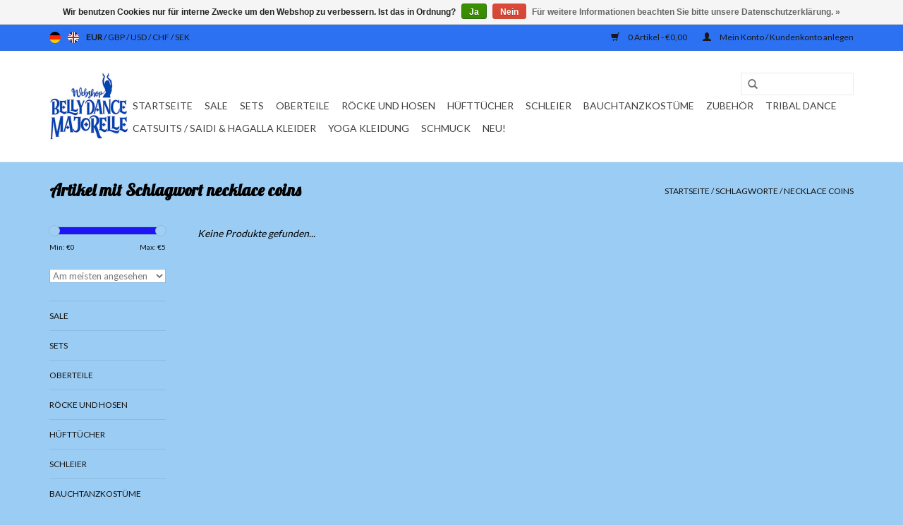

--- FILE ---
content_type: text/html;charset=utf-8
request_url: https://www.bauchtanz-webshop.de/de/tags/necklace-coins/
body_size: 7319
content:
<!DOCTYPE html>
<html lang="de">
  <head>
    <meta charset="utf-8"/>
<!-- [START] 'blocks/head.rain' -->
<!--

  (c) 2008-2026 Lightspeed Netherlands B.V.
  http://www.lightspeedhq.com
  Generated: 20-01-2026 @ 05:44:04

-->
<link rel="canonical" href="https://www.bauchtanz-webshop.de/de/tags/necklace-coins/"/>
<link rel="alternate" href="https://www.bauchtanz-webshop.de/de/index.rss" type="application/rss+xml" title="Neue Produkte"/>
<link href="https://cdn.webshopapp.com/assets/cookielaw.css?2025-02-20" rel="stylesheet" type="text/css"/>
<meta name="robots" content="noodp,noydir"/>
<meta name="google-site-verification" content="-IZHEYXbojiqNTTTwE6QfEf3g3np8YQ2SCsJPK9YWo8"/>
<meta property="og:url" content="https://www.bauchtanz-webshop.de/de/tags/necklace-coins/?source=facebook"/>
<meta property="og:site_name" content="Bauchtanz webshop Majorelle"/>
<meta property="og:title" content="necklace coins"/>
<meta property="og:description" content="Wenn Sie nach Bauchtanz Kleidung wie Bauchtanzkostüme oder Seidenschleier &amp;  Fächerschleier.<br />
Ausschau halten sind Sie in unserem Shop goldrichtig. Erleben Si"/>
<script>
  window.dataLayer = window.dataLayer || [];
    function gtag(){dataLayer.push(arguments);}
    gtag('js', new Date());

    gtag('config', 'AW-963141655');
</script>
<script src="https://www.googletagmanager.com/gtag/js?id=AW-963141655"></script>
<script>
(function(w,d,s,l,i){w[l]=w[l]||[];w[l].push({'gtm.start':

new Date().getTime(),event:'gtm.js'});var f=d.getElementsByTagName(s)[0],

j=d.createElement(s),dl=l!='dataLayer'?'&l='+l:'';j.async=true;j.src=

'https://www.googletagmanager.com/gtm.js?id='+i+dl;f.parentNode.insertBefore(j,f);

})(window,document,'script','dataLayer','GTM-WJRJ4Q5');
</script>
<script>
(function(w,d,s,l,i){w[l]=w[l]||[];w[l].push({'gtm.start':
new Date().getTime(),event:'gtm.js'});var f=d.getElementsByTagName(s)[0],
j=d.createElement(s),dl=l!='dataLayer'?'&l='+l:'';j.async=true;j.src=
'https://www.googletagmanager.com/gtm.js?id='+i+dl;f.parentNode.insertBefore(j,f);
})(window,document,'script','dataLayer','GTM-PSLMRZD')
</script>
<!--[if lt IE 9]>
<script src="https://cdn.webshopapp.com/assets/html5shiv.js?2025-02-20"></script>
<![endif]-->
<!-- [END] 'blocks/head.rain' -->
    <title>necklace coins - Bauchtanz webshop Majorelle</title>
    <meta name="description" content="Wenn Sie nach Bauchtanz Kleidung wie Bauchtanzkostüme oder Seidenschleier &amp;  Fächerschleier.<br />
Ausschau halten sind Sie in unserem Shop goldrichtig. Erleben Si" />
    <meta name="keywords" content="necklace, coins, Bauchtanzkostüm, Bauchtanz-Hüfttuch, Bauchtanz-Zubehör, Zils, Isis Schleier, ISis wings, led isis wings, Seiden-Schleierfächer , Bauchtanz-Schleiern aus Seide, .Seidenschleier , Bauchtanzkostüme, Bauchtanz Kleidung, Bauchtanz Be" />
    <meta http-equiv="X-UA-Compatible" content="IE=edge,chrome=1">
    <meta name="viewport" content="width=device-width, initial-scale=1.0">
    <meta name="apple-mobile-web-app-capable" content="yes">
    <meta name="apple-mobile-web-app-status-bar-style" content="black">
    <meta property="fb:app_id" content="966242223397117"/>


    <link rel="shortcut icon" href="https://cdn.webshopapp.com/shops/130530/themes/18446/assets/favicon.ico?20251028112342" type="image/x-icon" />
    <link href='//fonts.googleapis.com/css?family=Lato:400,300,600' rel='stylesheet' type='text/css'>
    <link href='//fonts.googleapis.com/css?family=Lobster:400,300,600' rel='stylesheet' type='text/css'>
    <link rel="shortcut icon" href="https://cdn.webshopapp.com/shops/130530/themes/18446/assets/favicon.ico?20251028112342" type="image/x-icon" /> 
    <link rel="stylesheet" href="https://cdn.webshopapp.com/shops/130530/themes/18446/assets/bootstrap.css?20251028112342" />
    <link rel="stylesheet" href="https://cdn.webshopapp.com/shops/130530/themes/18446/assets/style.css?20251028112342" />    
    <link rel="stylesheet" href="https://cdn.webshopapp.com/shops/130530/themes/18446/assets/settings.css?20251028112342" />  
    <link rel="stylesheet" href="https://cdn.webshopapp.com/assets/gui-2-0.css?2025-02-20" />
    <link rel="stylesheet" href="https://cdn.webshopapp.com/assets/gui-responsive-2-0.css?2025-02-20" />   
    <link rel="stylesheet" href="https://cdn.webshopapp.com/shops/130530/themes/18446/assets/custom.css?20251028112342" />
    <script src="https://cdn.webshopapp.com/assets/jquery-1-9-1.js?2025-02-20"></script>
    <script src="https://cdn.webshopapp.com/assets/jquery-ui-1-10-1.js?2025-02-20"></script>
   
    <script type="text/javascript" src="https://cdn.webshopapp.com/shops/130530/themes/18446/assets/global.js?20251028112342"></script>

    <script type="text/javascript" src="https://cdn.webshopapp.com/shops/130530/themes/18446/assets/jcarousel.js?20251028112342"></script>
    <script type="text/javascript" src="https://cdn.webshopapp.com/assets/gui.js?2025-02-20"></script>
    <script type="text/javascript" src="https://cdn.webshopapp.com/assets/gui-responsive-2-0.js?2025-02-20"></script>
        
    <!--[if lt IE 9]>
    <link rel="stylesheet" href="https://cdn.webshopapp.com/shops/130530/themes/18446/assets/style-ie.css?20251028112342" />
    <![endif]-->
  </head>
  <body>  
    <header>
      <div class="topnav">
        <div class="container">
                    <div class="left">
                        <div class="languages">
                                                  

  <a class="flag de" title="Deutsch" lang="de" href="https://www.bauchtanz-webshop.de/de/go/category/">de</a>
  <a class="flag en" title="English" lang="en" href="https://www.bauchtanz-webshop.de/en/go/category/">en</a>
            </div>
                                    <div class="currencies">
                            <a href="https://www.bauchtanz-webshop.de/de/session/currency/eur/" class="active" title="eur">
                EUR
              </a>
               /                             <a href="https://www.bauchtanz-webshop.de/de/session/currency/gbp/"  title="gbp">
                GBP
              </a>
               /                             <a href="https://www.bauchtanz-webshop.de/de/session/currency/usd/"  title="usd">
                USD
              </a>
               /                             <a href="https://www.bauchtanz-webshop.de/de/session/currency/chf/"  title="chf">
                CHF
              </a>
               /                             <a href="https://www.bauchtanz-webshop.de/de/session/currency/sek/"  title="sek">
                SEK
              </a>
                                        </div>
                      </div>
                    <div class="right">
            <a href="https://www.bauchtanz-webshop.de/de/cart/" title="Ihr Warenkorb" class="cart"> 
              <span class="glyphicon glyphicon-shopping-cart"></span>
              0 Artikel - €0,00
            </a>
            <a href="https://www.bauchtanz-webshop.de/de/account/" title="Mein Konto" class="my-account">
              <span class="glyphicon glyphicon-user"></span>
                            Mein Konto / Kundenkonto anlegen
                          </a>
          </div>
        </div>
      </div>
      <div class="navigation container">
        <div class="align">
          <ul class="burger">
            <img src="https://cdn.webshopapp.com/shops/130530/themes/18446/assets/hamburger.png?20251028112342" width="32" height="32" alt="Menu">
          </ul>
          <div class="vertical logo">
            <a href="https://www.bauchtanz-webshop.de/de/" title="Suchen Sie schöne Bauchtanz Kleidung? Majorelle ist ein ganz auf Bauchtanz Kleidung spezialisiertes Geschäft.">
              <img src="https://cdn.webshopapp.com/shops/130530/themes/18446/v/1583639/assets/logo.png?20221115131436" alt="Suchen Sie schöne Bauchtanz Kleidung? Majorelle ist ein ganz auf Bauchtanz Kleidung spezialisiertes Geschäft." />
            </a>
          </div>
          <nav class="nonbounce desktop vertical">
            <form action="https://www.bauchtanz-webshop.de/de/search/" method="get" id="formSearch">
              <input type="text" name="q" autocomplete="off"  value=""/>
              <span onclick="$('#formSearch').submit();" title="Suchen" class="glyphicon glyphicon-search"></span>
            </form>            
            <ul>
              <li class="item home ">
                <a class="itemLink" href="https://www.bauchtanz-webshop.de/de/">Startseite</a>
              </li>
                            <li class="item">
                <a class="itemLink" href="https://www.bauchtanz-webshop.de/de/sale-12401928/" title="Sale">Sale</a>
                              </li>
                            <li class="item">
                <a class="itemLink" href="https://www.bauchtanz-webshop.de/de/sets/" title="Sets">Sets</a>
                              </li>
                            <li class="item sub">
                <a class="itemLink" href="https://www.bauchtanz-webshop.de/de/oberteile/" title="Oberteile">Oberteile</a>
                                <span class="glyphicon glyphicon-play"></span>
                <ul class="subnav">
                                    <li class="subitem">
                    <a class="subitemLink" href="https://www.bauchtanz-webshop.de/de/oberteile/extra-groesse/" title="Extra größe">Extra größe</a>
                                      </li>
                                    <li class="subitem">
                    <a class="subitemLink" href="https://www.bauchtanz-webshop.de/de/oberteile/bodys/" title="Bodys">Bodys</a>
                                      </li>
                                    <li class="subitem">
                    <a class="subitemLink" href="https://www.bauchtanz-webshop.de/de/oberteile/bh/" title="BH">BH</a>
                                      </li>
                                    <li class="subitem">
                    <a class="subitemLink" href="https://www.bauchtanz-webshop.de/de/oberteile/tops/" title="Tops">Tops</a>
                                      </li>
                                  </ul>
                              </li>
                            <li class="item sub">
                <a class="itemLink" href="https://www.bauchtanz-webshop.de/de/roecke-und-hosen/" title="Röcke und Hosen">Röcke und Hosen</a>
                                <span class="glyphicon glyphicon-play"></span>
                <ul class="subnav">
                                    <li class="subitem">
                    <a class="subitemLink" href="https://www.bauchtanz-webshop.de/de/roecke-und-hosen/bauchtanz-hosen/" title="Bauchtanz Hosen">Bauchtanz Hosen</a>
                                      </li>
                                    <li class="subitem">
                    <a class="subitemLink" href="https://www.bauchtanz-webshop.de/de/roecke-und-hosen/bauchtanzroecke/" title="Bauchtanzröcke">Bauchtanzröcke</a>
                                      </li>
                                    <li class="subitem">
                    <a class="subitemLink" href="https://www.bauchtanz-webshop.de/de/roecke-und-hosen/uebergroesse/" title=" Übergröße"> Übergröße</a>
                                      </li>
                                  </ul>
                              </li>
                            <li class="item sub">
                <a class="itemLink" href="https://www.bauchtanz-webshop.de/de/huefttuecher/" title="Hüfttücher">Hüfttücher</a>
                                <span class="glyphicon glyphicon-play"></span>
                <ul class="subnav">
                                    <li class="subitem">
                    <a class="subitemLink" href="https://www.bauchtanz-webshop.de/de/huefttuecher/huefttuecher-ohne-muenzen/" title="Hüfttücher ohne Münzen">Hüfttücher ohne Münzen</a>
                                      </li>
                                    <li class="subitem">
                    <a class="subitemLink" href="https://www.bauchtanz-webshop.de/de/huefttuecher/huefttuecher-mit-muenzen/" title="Hüfttücher mit Münzen">Hüfttücher mit Münzen</a>
                                      </li>
                                    <li class="subitem">
                    <a class="subitemLink" href="https://www.bauchtanz-webshop.de/de/huefttuecher/extra-groesse/" title="Extra größe">Extra größe</a>
                                      </li>
                                    <li class="subitem">
                    <a class="subitemLink" href="https://www.bauchtanz-webshop.de/de/huefttuecher/billige-huefttuecher/" title="Billige Hüfttücher">Billige Hüfttücher</a>
                                      </li>
                                    <li class="subitem">
                    <a class="subitemLink" href="https://www.bauchtanz-webshop.de/de/huefttuecher/tribal-huefttuecher/" title="Tribal Hüfttücher">Tribal Hüfttücher</a>
                                      </li>
                                  </ul>
                              </li>
                            <li class="item sub">
                <a class="itemLink" href="https://www.bauchtanz-webshop.de/de/schleier/" title="Schleier">Schleier</a>
                                <span class="glyphicon glyphicon-play"></span>
                <ul class="subnav">
                                    <li class="subitem">
                    <a class="subitemLink" href="https://www.bauchtanz-webshop.de/de/schleier/seidenschleier/" title="Seidenschleier">Seidenschleier</a>
                                        <ul class="subnav">
                                            <li class="subitem">
                        <a class="subitemLink" href="https://www.bauchtanz-webshop.de/de/schleier/seidenschleier/seidenschleier-halbrund/" title="Seidenschleier Halbrund">Seidenschleier Halbrund</a>
                      </li>
                                            <li class="subitem">
                        <a class="subitemLink" href="https://www.bauchtanz-webshop.de/de/schleier/seidenschleier/seidenschleier-rechteckig/" title="Seidenschleier Rechteckig">Seidenschleier Rechteckig</a>
                      </li>
                                          </ul>
                                      </li>
                                    <li class="subitem">
                    <a class="subitemLink" href="https://www.bauchtanz-webshop.de/de/schleier/seiden-faecherschleier-schleierfaecher/" title="Seiden Fächerschleier / Schleierfächer">Seiden Fächerschleier / Schleierfächer</a>
                                      </li>
                                    <li class="subitem">
                    <a class="subitemLink" href="https://www.bauchtanz-webshop.de/de/schleier/schleier/" title="Schleier">Schleier</a>
                                      </li>
                                    <li class="subitem">
                    <a class="subitemLink" href="https://www.bauchtanz-webshop.de/de/schleier/poi-voi-mit-seidenschleier/" title="Poi / Voi mit Seidenschleier">Poi / Voi mit Seidenschleier</a>
                                      </li>
                                  </ul>
                              </li>
                            <li class="item sub">
                <a class="itemLink" href="https://www.bauchtanz-webshop.de/de/bauchtanzkostueme/" title="Bauchtanzkostüme">Bauchtanzkostüme</a>
                                <span class="glyphicon glyphicon-play"></span>
                <ul class="subnav">
                                    <li class="subitem">
                    <a class="subitemLink" href="https://www.bauchtanz-webshop.de/de/bauchtanzkostueme/profi-bauchtanzkostueme/" title="Profi Bauchtanzkostüme">Profi Bauchtanzkostüme</a>
                                      </li>
                                    <li class="subitem">
                    <a class="subitemLink" href="https://www.bauchtanz-webshop.de/de/bauchtanzkostueme/bauchtanzkostueme/" title="Bauchtanzkostüme">Bauchtanzkostüme</a>
                                      </li>
                                    <li class="subitem">
                    <a class="subitemLink" href="https://www.bauchtanz-webshop.de/de/bauchtanzkostueme/uebergroesse/" title="Übergröße">Übergröße</a>
                                      </li>
                                    <li class="subitem">
                    <a class="subitemLink" href="https://www.bauchtanz-webshop.de/de/bauchtanzkostueme/extra-laenge/" title="Extra Länge">Extra Länge</a>
                                      </li>
                                  </ul>
                              </li>
                            <li class="item sub">
                <a class="itemLink" href="https://www.bauchtanz-webshop.de/de/zubehoer/" title="Zubehör">Zubehör</a>
                                <span class="glyphicon glyphicon-play"></span>
                <ul class="subnav">
                                    <li class="subitem">
                    <a class="subitemLink" href="https://www.bauchtanz-webshop.de/de/zubehoer/isis-wings/" title="Isis Wings">Isis Wings</a>
                                      </li>
                                    <li class="subitem">
                    <a class="subitemLink" href="https://www.bauchtanz-webshop.de/de/zubehoer/zils-zimbeln/" title="Zils / Zimbeln">Zils / Zimbeln</a>
                                      </li>
                                    <li class="subitem">
                    <a class="subitemLink" href="https://www.bauchtanz-webshop.de/de/zubehoer/schuhe/" title="Schuhe">Schuhe</a>
                                      </li>
                                    <li class="subitem">
                    <a class="subitemLink" href="https://www.bauchtanz-webshop.de/de/zubehoer/schmuck/" title="Schmuck">Schmuck</a>
                                      </li>
                                    <li class="subitem">
                    <a class="subitemLink" href="https://www.bauchtanz-webshop.de/de/zubehoer/cd-dvd/" title="CD / DVD">CD / DVD</a>
                                      </li>
                                    <li class="subitem">
                    <a class="subitemLink" href="https://www.bauchtanz-webshop.de/de/zubehoer/kurzwaren/" title="Kurzwaren">Kurzwaren</a>
                                      </li>
                                    <li class="subitem">
                    <a class="subitemLink" href="https://www.bauchtanz-webshop.de/de/zubehoer/gesichtsmaske/" title="Gesichtsmaske">Gesichtsmaske</a>
                                      </li>
                                  </ul>
                              </li>
                            <li class="item">
                <a class="itemLink" href="https://www.bauchtanz-webshop.de/de/tribal-dance/" title="Tribal dance">Tribal dance</a>
                              </li>
                            <li class="item sub">
                <a class="itemLink" href="https://www.bauchtanz-webshop.de/de/catsuits-saidi-hagalla-kleider/" title="Catsuits / Saidi &amp; Hagalla Kleider">Catsuits / Saidi &amp; Hagalla Kleider</a>
                                <span class="glyphicon glyphicon-play"></span>
                <ul class="subnav">
                                    <li class="subitem">
                    <a class="subitemLink" href="https://www.bauchtanz-webshop.de/de/catsuits-saidi-hagalla-kleider/catsuit-groesse-xs/" title="Catsuit Größe XS">Catsuit Größe XS</a>
                                      </li>
                                    <li class="subitem">
                    <a class="subitemLink" href="https://www.bauchtanz-webshop.de/de/catsuits-saidi-hagalla-kleider/catsuit-groesse-s/" title="Catsuit Größe S">Catsuit Größe S</a>
                                      </li>
                                    <li class="subitem">
                    <a class="subitemLink" href="https://www.bauchtanz-webshop.de/de/catsuits-saidi-hagalla-kleider/catsuit-groesse-xl/" title="Catsuit Größe XL">Catsuit Größe XL</a>
                                      </li>
                                    <li class="subitem">
                    <a class="subitemLink" href="https://www.bauchtanz-webshop.de/de/catsuits-saidi-hagalla-kleider/catsuit-groesse-2xl/" title="Catsuit Größe 2XL">Catsuit Größe 2XL</a>
                                      </li>
                                    <li class="subitem">
                    <a class="subitemLink" href="https://www.bauchtanz-webshop.de/de/catsuits-saidi-hagalla-kleider/catsuits-l/" title="Catsuits L">Catsuits L</a>
                                      </li>
                                    <li class="subitem">
                    <a class="subitemLink" href="https://www.bauchtanz-webshop.de/de/catsuits-saidi-hagalla-kleider/catsuit-groesse-3xl/" title="Catsuit Größe 3XL">Catsuit Größe 3XL</a>
                                      </li>
                                  </ul>
                              </li>
                            <li class="item">
                <a class="itemLink" href="https://www.bauchtanz-webshop.de/de/yoga-kleidung/" title="Yoga Kleidung">Yoga Kleidung</a>
                              </li>
                            <li class="item sub">
                <a class="itemLink" href="https://www.bauchtanz-webshop.de/de/schmuck/" title="Schmuck">Schmuck</a>
                                <span class="glyphicon glyphicon-play"></span>
                <ul class="subnav">
                                    <li class="subitem">
                    <a class="subitemLink" href="https://www.bauchtanz-webshop.de/de/schmuck/kette/" title="Kette">Kette</a>
                                      </li>
                                    <li class="subitem">
                    <a class="subitemLink" href="https://www.bauchtanz-webshop.de/de/schmuck/ohrringe/" title="Ohrringe">Ohrringe</a>
                                      </li>
                                    <li class="subitem">
                    <a class="subitemLink" href="https://www.bauchtanz-webshop.de/de/schmuck/armbaender/" title="Armbänder">Armbänder</a>
                                      </li>
                                    <li class="subitem">
                    <a class="subitemLink" href="https://www.bauchtanz-webshop.de/de/schmuck/fusskettchen/" title="Fußkettchen">Fußkettchen</a>
                                      </li>
                                    <li class="subitem">
                    <a class="subitemLink" href="https://www.bauchtanz-webshop.de/de/schmuck/bollywood/" title="Bollywood">Bollywood</a>
                                      </li>
                                  </ul>
                              </li>
                            <li class="item">
                <a class="itemLink" href="https://www.bauchtanz-webshop.de/de/neu/" title="Neu!">Neu!</a>
                              </li>
                                                      </ul>
            <span class="glyphicon glyphicon-remove"></span>  
          </nav>
        </div>
      </div>
    </header>
    
    <div class="wrapper">
      <div class="container content">
                <div class="page-title row">
  <div class="col-sm-6 col-md-6">
    <h1>Artikel mit Schlagwort necklace coins</h1>
  </div>
  <div class="col-sm-6 col-md-6 breadcrumbs text-right">
    <a href="https://www.bauchtanz-webshop.de/de/" title="Startseite">Startseite</a>
    
        / <a href="https://www.bauchtanz-webshop.de/de/tags/">Schlagworte</a>
        / <a href="https://www.bauchtanz-webshop.de/de/tags/necklace-coins/">necklace coins</a>
      </div>  
  </div>
<div class="products row">
  <div class="col-md-2 sidebar">
    <div class="sort">
      <form action="https://www.bauchtanz-webshop.de/de/tags/necklace-coins/" method="get" id="filter_form">
        <input type="hidden" name="mode" value="grid" id="filter_form_mode" />
        <input type="hidden" name="limit" value="18" id="filter_form_limit" />
        <input type="hidden" name="sort" value="popular" id="filter_form_sort" />
        <input type="hidden" name="max" value="5" id="filter_form_max" />
        <input type="hidden" name="min" value="0" id="filter_form_min" />
        
        <div class="price-filter">
          <div class="sidebar-filter-slider">
            <div id="collection-filter-price"></div>
          </div>
          <div class="price-filter-range clear">
            <div class="min">Min: €<span>0</span></div>
            <div class="max">Max: €<span>5</span></div>
          </div>
        </div>
        
        <select name="sort" onchange="$('#formSortModeLimit').submit();">
                    <option value="popular" selected="selected">Am meisten angesehen</option>
                    <option value="newest">Neueste Produkte</option>
                    <option value="lowest">Niedrigster Preis</option>
                    <option value="highest">Höchster Preis</option>
                    <option value="asc">Name aufsteigend</option>
                    <option value="desc">Name absteigend</option>
                  </select>        
                      </form>
    </div>
    
<ul>
        <li class="item"><span class="arrow"></span><a href="https://www.bauchtanz-webshop.de/de/sale-12401928/" class="itemLink" title="Sale">Sale </a>
            </li>
           <li class="item"><span class="arrow"></span><a href="https://www.bauchtanz-webshop.de/de/sets/" class="itemLink" title="Sets">Sets </a>
            </li>
           <li class="item"><span class="arrow"></span><a href="https://www.bauchtanz-webshop.de/de/oberteile/" class="itemLink" title="Oberteile">Oberteile </a>
            </li>
           <li class="item"><span class="arrow"></span><a href="https://www.bauchtanz-webshop.de/de/roecke-und-hosen/" class="itemLink" title="Röcke und Hosen">Röcke und Hosen </a>
            </li>
           <li class="item"><span class="arrow"></span><a href="https://www.bauchtanz-webshop.de/de/huefttuecher/" class="itemLink" title="Hüfttücher">Hüfttücher </a>
            </li>
           <li class="item"><span class="arrow"></span><a href="https://www.bauchtanz-webshop.de/de/schleier/" class="itemLink" title="Schleier">Schleier </a>
            </li>
           <li class="item"><span class="arrow"></span><a href="https://www.bauchtanz-webshop.de/de/bauchtanzkostueme/" class="itemLink" title="Bauchtanzkostüme">Bauchtanzkostüme </a>
            </li>
           <li class="item"><span class="arrow"></span><a href="https://www.bauchtanz-webshop.de/de/zubehoer/" class="itemLink" title="Zubehör">Zubehör </a>
            </li>
           <li class="item"><span class="arrow"></span><a href="https://www.bauchtanz-webshop.de/de/tribal-dance/" class="itemLink" title="Tribal dance">Tribal dance </a>
            </li>
           <li class="item"><span class="arrow"></span><a href="https://www.bauchtanz-webshop.de/de/catsuits-saidi-hagalla-kleider/" class="itemLink" title="Catsuits / Saidi &amp; Hagalla Kleider">Catsuits / Saidi &amp; Hagalla Kleider </a>
            </li>
           <li class="item"><span class="arrow"></span><a href="https://www.bauchtanz-webshop.de/de/yoga-kleidung/" class="itemLink" title="Yoga Kleidung">Yoga Kleidung </a>
            </li>
           <li class="item"><span class="arrow"></span><a href="https://www.bauchtanz-webshop.de/de/schmuck/" class="itemLink" title="Schmuck">Schmuck </a>
            </li>
           <li class="item"><span class="arrow"></span><a href="https://www.bauchtanz-webshop.de/de/neu/" class="itemLink" title="Neu!">Neu! </a>
            </li>
        </ul>
      </div>
  <div class="col-sm-12 col-md-10">
     
        <div class="no-products-found">Keine Produkte gefunden...</div>
      
  </div>
</div>



<script type="text/javascript">
  $(function(){
    $('#filter_form input, #filter_form select').change(function(){
      $(this).closest('form').submit();
    });
    
    $("#collection-filter-price").slider({
      range: true,
      min: 0,
      max: 5,
      values: [0, 5],
      step: 1,
      slide: function( event, ui){
    $('.sidebar-filter-range .min span').html(ui.values[0]);
    $('.sidebar-filter-range .max span').html(ui.values[1]);
    
    $('#filter_form_min').val(ui.values[0]);
    $('#filter_form_max').val(ui.values[1]);
  },
    stop: function(event, ui){
    $('#filter_form').submit();
  }
    });
  });
</script>      </div>
      
      <footer>
        <hr class="full-width" />
        <div class="container">
          <div class="social row">
                        <div class="newsletter col-xs-12 col-sm-7 col-md-7">
              <span class="title">Melden Sie sich für unseren Newsletter an:</span>
              <form id="formNewsletter" action="https://www.bauchtanz-webshop.de/de/account/newsletter/" method="post">
                <input type="hidden" name="key" value="370a752c01c36227432ff87ef5e684ea" />
                <input type="text" name="email" id="formNewsletterEmail" value="" placeholder="E-Mail"/>
                <a class="btn glyphicon glyphicon-send" href="#" onclick="$('#formNewsletter').submit(); return false;" title="Abonnieren" style="padding: 0px 10px;"><span>Abonnieren</span></a>
              </form>
            </div>
                            <div class="social-media col-xs-12 col-md-12  col-sm-5 col-md-5 text-right">
              <a href="https://www.facebook.com/profile.php?id=100001201695209" class="social-icon facebook" target="_blank"></a>                                                                                                  
            </div>
                      </div>
          <hr class="full-width" />
          <div class="links row">
            <div class="col-xs-12 col-sm-3 col-md-3">
                <label class="collapse" for="_1">
                  <strong>Kundendienst</strong>
                  <span class="glyphicon glyphicon-chevron-down hidden-sm hidden-md hidden-lg"></span></label>
                    <input class="collapse_input hidden-md hidden-lg hidden-sm" id="_1" type="checkbox">
                    <div class="list">
  
                  <ul class="no-underline no-list-style">
                                                <li><a href="https://www.bauchtanz-webshop.de/de/service/about/" title="Über uns" >Über uns</a>
                        </li>
                                                <li><a href="https://www.bauchtanz-webshop.de/de/service/disclaimer/" title="Impressum / Kontakt" >Impressum / Kontakt</a>
                        </li>
                                                <li><a href="https://www.bauchtanz-webshop.de/de/service/payment-methods/" title="Zahlung, Versand, Retournieren" >Zahlung, Versand, Retournieren</a>
                        </li>
                                                <li><a href="https://www.bauchtanz-webshop.de/de/service/privacy-policy/" title="Datenschutz" >Datenschutz</a>
                        </li>
                                                <li><a href="https://www.bauchtanz-webshop.de/de/service/general-terms-conditions/" title="AGB" >AGB</a>
                        </li>
                                                <li><a href="https://www.bauchtanz-webshop.de/de/sitemap/" title="Sitemap" >Sitemap</a>
                        </li>
                                            </ul>
                  </div> 
             
            </div>     
       
            
            <div class="col-xs-12 col-sm-3 col-md-3">
          <label class="collapse" for="_2">
                  <strong>Produkte</strong>
                  <span class="glyphicon glyphicon-chevron-down hidden-sm hidden-md hidden-lg"></span></label>
                    <input class="collapse_input hidden-md hidden-lg hidden-sm" id="_2" type="checkbox">
                    <div class="list">
              <ul>
                <li><a href="https://www.bauchtanz-webshop.de/de/collection/" title="Alle Produkte">Alle Produkte</a></li>
                <li><a href="https://www.bauchtanz-webshop.de/de/collection/?sort=newest" title="Neue Produkte">Neue Produkte</a></li>
                <li><a href="https://www.bauchtanz-webshop.de/de/collection/offers/" title="Angebote">Angebote</a></li>
                                <li><a href="https://www.bauchtanz-webshop.de/de/tags/" title="Schlagworte">Schlagworte</a></li>                <li><a href="https://www.bauchtanz-webshop.de/de/index.rss" title="RSS feed">RSS feed</a></li>
              </ul>
            </div>
            </div>
            
            <div class="col-xs-12 col-sm-3 col-md-3">
              <label class="collapse" for="_3">
                  <strong>
                                Mein Konto
                              </strong>
                  <span class="glyphicon glyphicon-chevron-down hidden-sm hidden-md hidden-lg"></span></label>
                    <input class="collapse_input hidden-md hidden-lg hidden-sm" id="_3" type="checkbox">
                    <div class="list">
            
           
              <ul>
                                <li><a href="https://www.bauchtanz-webshop.de/de/account/" title="Kundenkonto anlegen">Kundenkonto anlegen</a></li>
                                <li><a href="https://www.bauchtanz-webshop.de/de/account/orders/" title="Meine Bestellungen">Meine Bestellungen</a></li>
                                <li><a href="https://www.bauchtanz-webshop.de/de/account/wishlist/" title="Mein Wunschzettel">Mein Wunschzettel</a></li>
                              </ul>
            </div>
            </div>
            <div class="col-xs-12 col-sm-3 col-md-3">
                 <label class="collapse" for="_4">
                  <strong>Bellydance webshop Majorelle </strong>
                  <span class="glyphicon glyphicon-chevron-down hidden-sm hidden-md hidden-lg"></span></label>
                    <input class="collapse_input hidden-md hidden-lg hidden-sm" id="_4" type="checkbox">
                    <div class="list">
              
              
              
              <span class="contact-description">Der Online Shop für ihre Bauchtanz Kleidung. Hier sind Sie an der richtigen Stelle!</span>                            <div class="contact">
                <span class="glyphicon glyphicon-earphone"></span>
                +31 6 1749 1545
              </div>
                                          <div class="contact">
                <span class="glyphicon glyphicon-envelope"></span>
                <a href="/cdn-cgi/l/email-protection#9cf5f2faf3dcfefde9fff4e8fdf2e6b1ebf9feeff4f3ecb2fff3f1" title="Email"><span class="__cf_email__" data-cfemail="adc4c3cbc2edcfccd8cec5d9ccc3d780dac8cfdec5c2dd83cec2c0">[email&#160;protected]</span></a>
              </div>
                            </div>
              
                                                      </div>
          </div>
          <hr class="full-width" />
        </div>
        <div class="copyright-payment">
          <div class="container">
            <div class="row">
              <div class="copyright col-md-6">
                © Copyright 2026 Bauchtanz webshop Majorelle 
                                - Powered by
                                <a href="https://www.lightspeedhq.de/" title="Lightspeed" target="_blank">Lightspeed</a>
                                                              </div>
              <div class="payments col-md-6 text-right">
                                <a href="https://www.bauchtanz-webshop.de/de/service/payment-methods/" title="Zahlungsarten">
                  <img src="https://cdn.webshopapp.com/assets/icon-payment-banktransfer.png?2025-02-20" alt="Bank transfer" />
                </a>
                                <a href="https://www.bauchtanz-webshop.de/de/service/payment-methods/" title="Zahlungsarten">
                  <img src="https://cdn.webshopapp.com/assets/icon-payment-paypalcp.png?2025-02-20" alt="PayPal" />
                </a>
                              </div>
            </div>
          </div>
        </div>
      </footer>
    </div>
    <!-- [START] 'blocks/body.rain' -->
<script data-cfasync="false" src="/cdn-cgi/scripts/5c5dd728/cloudflare-static/email-decode.min.js"></script><script>
(function () {
  var s = document.createElement('script');
  s.type = 'text/javascript';
  s.async = true;
  s.src = 'https://www.bauchtanz-webshop.de/de/services/stats/pageview.js';
  ( document.getElementsByTagName('head')[0] || document.getElementsByTagName('body')[0] ).appendChild(s);
})();
</script>
  
<!-- Global site tag (gtag.js) - Google Analytics -->
<script async src="https://www.googletagmanager.com/gtag/js?id=G-HL4FXRRZ3X"></script>
<script>
    window.dataLayer = window.dataLayer || [];
    function gtag(){dataLayer.push(arguments);}

        gtag('consent', 'default', {"ad_storage":"denied","ad_user_data":"denied","ad_personalization":"denied","analytics_storage":"denied","region":["AT","BE","BG","CH","GB","HR","CY","CZ","DK","EE","FI","FR","DE","EL","HU","IE","IT","LV","LT","LU","MT","NL","PL","PT","RO","SK","SI","ES","SE","IS","LI","NO","CA-QC"]});
    
    gtag('js', new Date());
    gtag('config', 'G-HL4FXRRZ3X', {
        'currency': 'EUR',
                'country': 'NL'
    });

    </script>
  <iframe frameborder="1" allowtransparency="true" src="https://www.kiyoh.com/retrieve-widget.html?color=white&button=true&lang=de&tenantId=98&locationId=1050940" width="200" height="111"></iframe>


<script>
(function () {
  var s = document.createElement('script');
  s.type = 'text/javascript';
  s.async = true;
  s.src = 'https://components.lightspeed.mollie.com/static/js/lazyload.js';
  ( document.getElementsByTagName('head')[0] || document.getElementsByTagName('body')[0] ).appendChild(s);
})();
</script>
<script>
/*<!--klantenvertellen begin-->*/
                              (function(){
                                  var klantenvertellenData = {"inject_rewiews_position":"body","widgetHtml":"<div class=\"kiyoh-shop-snippets\"><a class=\"kiyoh-close\" href=\"#\">&times;<\/a><iframe frameborder=\"1\" allowtransparency=\"true\" src=\"https:\/\/www.kiyoh.com\/retrieve-widget.html?color=white&button=true&lang=de&tenantId=98&locationId=1050940\" width=\"200\" height=\"111\"><\/iframe><\/div>    <style>\n        .kiyoh-shop-snippets {\n            display: inline-block;\n            position:fixed;\n            z-index:99;\n            bottom:0;\n            left:0;\n        }\n        .kiyoh-shop-snippets iframe{\n            margin:0;\n        }\n        .kiyoh-shop-snippets .kiyoh-close{\n            position: absolute;\n            top: 0;\n            right: 0;\n            overflow: hidden;\n            content: '&times;';\n            font-size: 20px;\n            border: 1px solid #999;\n            \/* border-radius: 50%; *\/\n            width: 20px;\n            height: 20px;\n            line-height: 20px;\n            text-align: center;\n            background: #fff;\n            color:#999;\n        }\n    <\/style>"};
                                  function getCookie(name) {
                                    let matches = document.cookie.match(new RegExp(
                                      "(?:^|; )" + name.replace(/([\.$?*|{}\(\)\[\]\\/\+^])/g, '\$1') + "=([^;]*)"
                                    ));
                                    return matches ? decodeURIComponent(matches[1]) : undefined;
                                  }
                                  if (!getCookie('kiyohwidgetclose')){
                                      let div = document.createElement('div');
                                      div.innerHTML = klantenvertellenData.widgetHtml;
                                      if(klantenvertellenData.inject_rewiews_position=='body'){
                                          document.body.append(div);
                                      } else {
                                          var target = document.querySelector(klantenvertellenData.inject_rewiews_position);
var widget = document.querySelector(".kiyoh-shop-snippets');
if(!!widget){
return;
}
                                          if (!!target){
                                              div.style='display:inline';
                                              target.append(div);
                                          } else {
                                             // document.body.append(div);
                                          }
                                      }
                                      var closeButton = document.querySelector(".kiyoh-shop-snippets .kiyoh-close");
                                      if (!!closeButton){
                                          closeButton.addEventListener('click',function(){
                                              document.cookie = "kiyohwidgetclose=true; max-age=3600";
                                              var widget = document.querySelector(".kiyoh-shop-snippets");
                                              widget.remove();
                                          });
                                      }
                                  }
                              })();
/*<!--klantenvertellen end-->*/
</script>
  <div class="wsa-cookielaw">
            Wir benutzen Cookies nur für interne Zwecke um den Webshop zu verbessern. Ist das in Ordnung?
      <a href="https://www.bauchtanz-webshop.de/de/cookielaw/optIn/" class="wsa-cookielaw-button wsa-cookielaw-button-green" rel="nofollow" title="Ja">Ja</a>
      <a href="https://www.bauchtanz-webshop.de/de/cookielaw/optOut/" class="wsa-cookielaw-button wsa-cookielaw-button-red" rel="nofollow" title="Nein">Nein</a>
      <a href="https://www.bauchtanz-webshop.de/de/service/privacy-policy/" class="wsa-cookielaw-link" rel="nofollow" title="Für weitere Informationen beachten Sie bitte unsere Datenschutzerklärung.">Für weitere Informationen beachten Sie bitte unsere Datenschutzerklärung. &raquo;</a>
      </div>
<!-- [END] 'blocks/body.rain' -->
  </body>

</html>

--- FILE ---
content_type: text/javascript;charset=utf-8
request_url: https://www.bauchtanz-webshop.de/de/services/stats/pageview.js
body_size: -414
content:
// SEOshop 20-01-2026 05:44:06